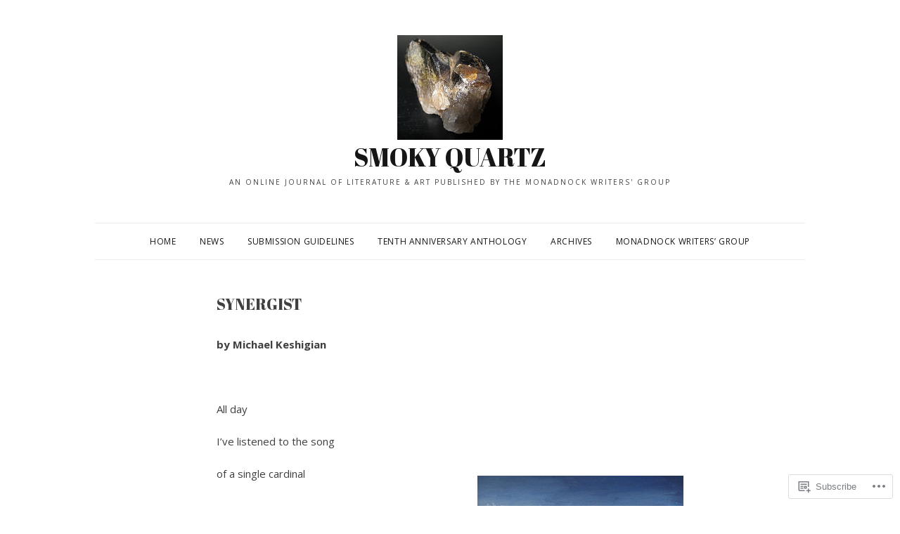

--- FILE ---
content_type: text/css;charset=utf-8
request_url: https://s0.wp.com/?custom-css=1&csblog=2rsgR&cscache=6&csrev=71
body_size: -4
content:
figcaption{text-align:center}td{border-style:hidden!important}.entry-header{text-align:left}.entry-div{margin:20px 0}.entry-div{display:none}.entry-content pre{font-family:Open Sans;font-size:16px;color:inherit;background-color:inherit;border:none;margin-left:-20px}